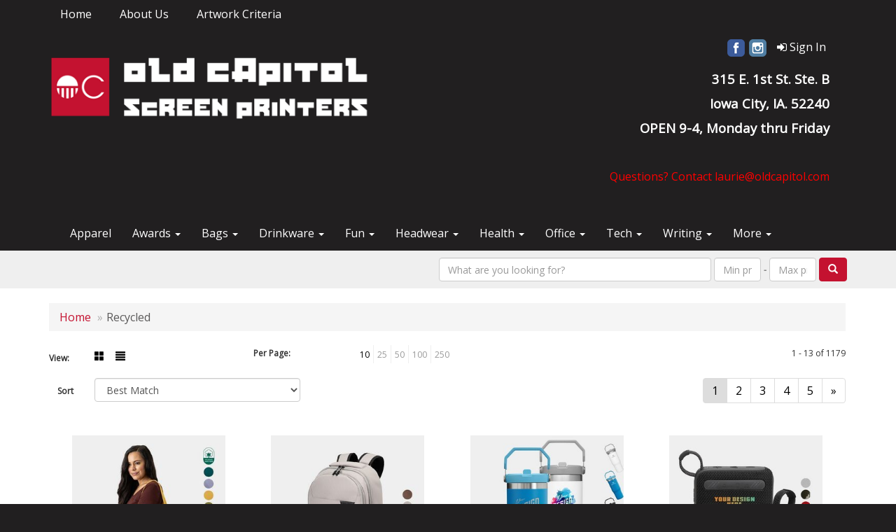

--- FILE ---
content_type: text/html
request_url: https://www.oldcapitol.com/eco-friendly-recycled.htm
body_size: 12180
content:
<!DOCTYPE html>
<html lang="en">
<head>

    <meta charset="utf-8">
    <meta http-equiv="X-UA-Compatible" content="IE=edge">
    <meta name="viewport" content="width=device-width, initial-scale=1">
    <!-- The above 3 meta tags *must* come first in the head; any other head content must come *after* these tags -->
	
	<title>Old Capitol Screen Printers | Iowa City, IA | Promotional Products &amp; Apparel - Recycled</title>
<meta name="description" content="Old Capitol Screen Printers. Iowa City, IA. Best selection of promotional items, apparel and corporate gifts. Let us earn your business with our 1st class service and low prices.">
<meta name="keywords" content="Old Capitol Screen Printers, promotional, promotion, merchandise, advertising, specialties, specialty, marketing, business, school, give aways,t-shirts, apparel, t's, athletic wear, merch, tchotchke, fleece, hats, caps, patches">
<link rel="canonical" href="https://www.oldcapitol.com/eco-friendly-recycled.htm" />
<meta name="robots" content="index,follow">
<link rel="SHORTCUT ICON" type="image/ico" href="https://www.oldcapitol.com/favicon.ico">
<link rel="icon" type="image/png" href="https://www.oldcapitol.com/favicon.ico">

    <!-- Bootstrap core CSS -->
    <link href="/distsite/styles/7/common/css/bootstrap.min.css" rel="stylesheet">
    <link href="/distsite/styles/7/common/css/flexslider.css" rel="stylesheet">
    <link href="/distsite/styles/7/common/css/font-awesome.min.css" rel="stylesheet">
    <!-- Lightbox for rich text editor image destinations -->
    <link rel="stylesheet" type="text/css" href="/distsite/styles/7/common/css/lightbox/lightbox.css" />
    <!-- HTML5 shim and Respond.js for IE8 support of HTML5 elements and media queries -->
    <!--[if lt IE 9]>
      <script src="https://oss.maxcdn.com/html5shiv/3.7.2/html5shiv.min.js"></script>
      <script src="https://oss.maxcdn.com/respond/1.4.2/respond.min.js"></script>
    <![endif]-->
    <!-- Custom styles for this theme -->
      <link href="/we/we.dll/StyleSheet?UN=42920&Type=WETheme&TS=46048.4127662037" rel="stylesheet">
    <style>
#header-btm{padding-top:0px;}
</style>
</head>

<body id="page-17885546">


<header id="header">
	  <nav id="nav1-container" class="hidden-xs">
    <div class="container">
    	<div class="row">
        	<div class="col-sm-12">
            	<ul id="nav1" class="sf-menu">
            		<li class=""><a href="/">Home</a></li>
<li class=""><a href="/about-us.htm">About Us</a></li>
<li class=""><a href="/Artwork_Criteria.htm">Artwork Criteria</a></li>

        		</ul>
            </div>
        </div>
	</div>
</nav>

      <div class="container inner">


        <div class="row">
          	<div class="col-sm-5">
          		<div id="logo">
					
					<a href="https://www.oldcapitol.com"><img class="img-responsive" src="/we/we.dll/Pic?UN=42920&F=C&T=751&Age=1387948131" alt="Old Capitol Screen Printers" /></a>
					
                </div>
            </div><!--/.col5-->
            <div class="col-sm-7" id="header-right">

			<!-- Nav 0 -->
           <div id="nav0-container">
                <ul id="nav0" class="list list-unstyled list-inline pull-right">
	<li class="label-item"></li>
	<li class=""><a href="/signin.htm"><span class="fa fa-sign-in" aria-hidden="true"></span> <span class="icon-only">Sign In</span></a></li>

	
</ul>

           </div>


			<!-- QuickSearch -->
			<div class="quicksearch visible-xs-block">
  <div class="row">
    <div class="col-sm-8 col-xs-12">
      <form name="QuickSearch" class="quick-form" role="search" method="get" action="https://www.oldcapitol.com/:quicksearch.htm" >
        <div class="form-inline">
          <div class="form-group">
			<label class="sr-only" for="quicksearchboxmob">Search</label>     
            <input type="text" class="form-control" name="quicksearchbox" id="quicksearchboxmob" placeholder="Quick Search">
          </div>
          <div class="form-group">
			  <label class="sr-only" for="LoP">Enter low price</label>  
            <input type="text" size="5" class="form-control" name="LoP" id="LoPmob" placeholder="Price">
          </div>
          <div class="form-group">
            <label class="control-label label-sm" style="font-weight:600; color:#7B7B7B; font-size:12px;">-</label>
          </div>
          <div class="form-group">
			  <label class="sr-only" for="HiP">Enter high price</label>  
            <input type="text" size="5" class="form-control" name="HiP" id="HiPmob" placeholder="Price">
          </div>
          <button class="btn btn-default" type="submit" onclick="return(document.getElementById('quicksearchboxmob').value.trim()>'' || document.getElementById('LoPmob').value.trim()>'' || document.getElementById('HiPmob').value.trim()>'');"><span class="glyphicon glyphicon-search"></span></button>
        </div>
      </form>
    </div>
    <div class="clear-xs-block"></div>
    <div class="col-sm-4 col-xs-12 hidden-xs"> <a href="https://www.oldcapitol.com/search">Advanced Search</a> </div>
  </div>
  <!-- /.row -->
</div>


				<!-- Social Media Bar -->
	            <div class="social pull-right hidden-xs">
					<ul class="socialmediabar">
	
	<li><a href="https://www.facebook.com/oldcapitolscreenprinters/?ref=aymt_homepage_panel" target="_blank" title="Visit us on Facebook"><img src="/DistSite/Styles/7/common/images/social/1/Facebook.png" alt="Facebook" border="0"></a></li>
	
	<!--
	<li><a href="" target="_blank" title="Visit us on Twitter"><img src="/DistSite/Styles/7/common/images/social/1/Twitter.png" alt="Twitter" border="0"></a></li>
	-->
	<!--
	<li><a href="" target="_blank" title="Visit us on LinkedIn"><img src="/DistSite/Styles/7/common/images/social/1/LinkedIn.png" alt="LinkedIn" border="0"></a></li>
	-->
	
	<li><a href="https://www.instagram.com/old_capitol_screenprinters/?hl=en" target="_blank" title="Visit us on Instagram"><img src="/DistSite/Styles/7/common/images/social/1/Instagram.png" alt="Instagram" border="0"></a></li>
	
	<!--
	<li><a href="" target="_blank" title="Visit us on Yelp"><img src="/DistSite/Styles/7/common/images/social/1/Yelp.png" alt="Yelp" border="0"></a></li>
	-->
	<!--
	<li><a href="" target="_blank" title="Visit us on YouTube"><img src="/DistSite/Styles/7/common/images/social/1/YouTube.png" alt="YouTube" border="0"></a></li>
	-->
	<!--
	<li><a href="" target="_blank" title="Visit us on Pinterest"><img src="/DistSite/Styles/7/common/images/social/1/Pinterest.png" alt="Pinterest" border="0"></a></li>
	-->
	<!--
	<li><a href="" target="_blank" title="Visit our blog"><img src="/DistSite/Styles/7/common/images/social/1/Blog.png" alt="Blog" border="0"></a></li>
	-->
	<!--
	<li><a href="" target="_blank" title="Visit us on Tumblr"><img src="/DistSite/Styles/7/common/images/social/1/Tumblr.png" alt="Tumblr" border="0"></a></li>
	-->
</ul>

	            </div><!-- social -->

	            <div class="clear"></div>

				<!-- Header Text -->
                <ul class="list list-unstyled list-inline header-contact">
                	<li class="visible-xs-block"><a href="tel:3193381196">319.338.1196</a></li>
                    <li class="visible-xs-block"><a href="mailto:laurie@oldcapitol.com">laurie@oldcapitol.com</a></li>
                </ul>
                <div id="header-text" class="hidden-xs">
                    <p><html><div>
<div>
<p><span style="font-size: 14pt; color: #ffffff;"><strong>315 E. 1st St. Ste. B</strong></span></p>
</div>
</div>
<div>
<div>
<p><span style="font-size: 14pt; color: #ffffff;"><strong>Iowa City, IA. 52240</strong></span></p>
</div>
</div>
<div>
<p><span style="font-size: 14pt; color: #ffffff;"><strong>OPEN 9-4, Monday thru Friday</strong></span></p>
<p>&nbsp;</p>
</div>
<div>
<div>
<p><span style="color: #ff0000;">Questions? Contact laurie@oldcapitol.com</span></p>
</div>
</div>
<div>
<p>&nbsp;</p>
</div></html></p>
                </div>

            </div><!--/.col4-->
        </div>
      </div><!-- container -->

       <nav class="navbar navbar-default optional-navbar" role="navigation">
       		<div class="container">
              <div class="navbar-header">
                <button type="button" class="navbar-toggle" data-toggle="collapse" data-target=".navbar-ex48-collapse">
                  <span class="sr-only">Toggle navigation</span>
                  <span class="icon-bar"></span>
                  <span class="icon-bar"></span>
                  <span class="icon-bar"></span>
                </button>
              </div>
              <div class="collapse navbar-collapse navbar-ex48-collapse">
                <ul class="nav navbar-nav">
	<li class="visible-xs"><a href="/">Home</a></li>
<li class="visible-xs"><a href="/about-us.htm">About Us</a></li>
<li class="visible-xs"><a href="/Artwork_Criteria.htm">Artwork Criteria</a></li>
<li class=""><a href="https://www.sportswearcollection.com/?site=XQIJYERCRG" target="_blank">Apparel</a></li>
<li class="dropdown "><a href="#" class="dropdown-toggle" data-toggle="dropdown">Awards <span class="caret"></span></a><ul class="dropdown-menu multi-level"><li class="dropdown dropdown-submenu"><a href="/awards-recognition-trophies.htm" class="dropdown-toggle" data-toggle="dropdown">TROPHIES</a>

<ul class="dropdown-menu"><li><a href="/awards-recognition-trophies-acrylic.htm">Acrylic Trophies</a>
</li><li><a href="/awards-recognition-trophies-crystal.htm">Crystal Trophies</a>
</li><li><a href="/awards-recognition-trophies-glass.htm">Glass Trophies</a>
</li><li><a href="/awards-recognition-trophies-marble.htm">Marble Trophies</a>
</li><li><a href="/awards-recognition-trophies-metal.htm">Metal Trophies</a>
</li><li><a href="/awards-recognition-trophies-wood.htm">Wood Trophies</a>
</li></ul></li><li class="dropdown dropdown-submenu"><a href="/awards-recognition-plaques.htm" class="dropdown-toggle" data-toggle="dropdown">PLAQUES</a>

<ul class="dropdown-menu"><li><a href="/awards-recognition-plaques-acrylic.htm">Acrylic Plaques</a>
</li><li><a href="/awards-recognition-plaques-crystal.htm">Crystal Plaques</a>
</li><li><a href="/awards-recognition-plaques-glass.htm">Glass Plaques</a>
</li><li><a href="/awards-recognition-plaques-marble.htm">Marble Plaques</a>
</li><li><a href="/awards-recognition-plaques-metal.htm">Metal Plaques</a>
</li><li><a href="/awards-recognition-plaques-wood.htm">Wood Plaques</a>
</li></ul></li><li class="dropdown dropdown-submenu"><a href="/awards-recognition-emblems-pins-medals.htm" class="dropdown-toggle" data-toggle="dropdown">EMBLEMS, PINS, & MEDALS</a>

<ul class="dropdown-menu"><li><a href="/awards-recognition-emblems.htm">Emblems</a>
</li><li><a href="/awards-recognition-medals.htm">Medals</a>
</li><li><a href="/awards-recognition-pins.htm">Pins</a>
</li><li><a href="/awards-recognition-ribbons.htm">Ribbons</a>
</li></ul></li><li class="dropdown dropdown-submenu"><a href="/awards-recognition-paper-weights.htm" class="dropdown-toggle" data-toggle="dropdown">PAPER WEIGHTS</a>

<ul class="dropdown-menu"><li><a href="/awards-recognition-paper-weights-acrylic.htm">Acrylic Paper Weights</a>
</li><li><a href="/awards-recognition-paper-weights-crystal.htm">Crystal Paper Weights</a>
</li><li><a href="/awards-recognition-paper-weights-glass.htm">Glass Paper Weights</a>
</li><li><a href="/awards-recognition-paper-weights-marble.htm">Marble Paper Weights</a>
</li><li><a href="/awards-recognition-paper-weights-metal.htm">Metal Paper Weights</a>
</li><li><a href="/awards-recognition-paper-weights-wood.htm">Wood Paper Weights</a>
</li></ul></li><li class="dropdown dropdown-submenu"><a href="/awards-recognition-vases.htm" class="dropdown-toggle" data-toggle="dropdown">VASES</a>

<ul class="dropdown-menu"><li><a href="/awards-recognition-vases-crystal.htm">Crystal Vases</a>
</li><li><a href="/awards-recognition-vases-glass.htm">Glass Vases</a>
</li><li><a href="/awards-recognition-vases-marble.htm">Marble Vases</a>
</li><li><a href="/awards-recognition-vases-metal.htm">Metal Vases</a>
</li></ul></li><li class="dropdown dropdown-submenu"><a href="/awards-recognition-golf.htm" class="dropdown-toggle" data-toggle="dropdown">GOLF</a>

<ul class="dropdown-menu"><li><a href="/awards-recognition-golf-acrylic.htm">Acrylic</a>
</li><li><a href="/awards-recognition-golf-crystal.htm">Crystal</a>
</li><li><a href="/awards-recognition-golf-glass.htm">Glass</a>
</li><li><a href="/awards-recognition-golf-marble.htm">Marble</a>
</li><li><a href="/awards-recognition-golf-metal.htm">Metal</a>
</li><li><a href="/awards-recognition-golf-wood.htm">Wood</a>
</li></ul></li></ul></li>
<li class="dropdown "><a href="#" class="dropdown-toggle" data-toggle="dropdown">Bags <span class="caret"></span></a><ul class="dropdown-menu multi-level"><li class="dropdown dropdown-submenu"><a href="/tote-bags.htm" class="dropdown-toggle" data-toggle="dropdown">TOTE BAGS</a>

<ul class="dropdown-menu"><li><a href="/tote-bags-shopping.htm">Shopping</a>
</li><li><a href="/tote-bags-trade-shows.htm">Trade Shows</a>
</li><li><a href="/tote-bags-cotton.htm">Cotton</a>
</li><li><a href="/tote-bags-fashion.htm">Fashion</a>
</li></ul></li><li class="dropdown dropdown-submenu"><a href="/backpacks.htm" class="dropdown-toggle" data-toggle="dropdown">BACKPACKS</a>

<ul class="dropdown-menu"><li><a href="/backpacks-zipper-closure.htm">Zipper Closure</a>
</li><li><a href="/backpacks-drawstring.htm">Drawstring</a>
</li><li><a href="/backpacks-sling.htm">Sling</a>
</li><li><a href="/backpacks-button-closure.htm">Button Closure</a>
</li></ul></li><li class="dropdown dropdown-submenu"><a href="/bags-office-school.htm" class="dropdown-toggle" data-toggle="dropdown">OFFICE & SCHOOL</a>

<ul class="dropdown-menu"><li><a href="/office-school-backpacks.htm">Backpacks</a>
</li><li><a href="/office-school-computer-bags.htm">Computer Bags</a>
</li><li><a href="/office-school-lunch-bags.htm">Lunch Bags</a>
</li><li><a href="/office-school-messengar-bags.htm">Messenger Bags</a>
</li><li><a href="/office-school-briefcases-attaches.htm">Briefcases & Attaches</a>
</li></ul></li><li class="dropdown dropdown-submenu"><a href="/bags-outdoor-fitness.htm" class="dropdown-toggle" data-toggle="dropdown">OUTDOOR & FITNESS</a>

<ul class="dropdown-menu"><li><a href="/outdoor-fitness-coolers.htm">Coolers</a>
</li><li><a href="/outdoor-fitness-gym-bags.htm">Gym Bags</a>
</li><li><a href="/outdoor-fitness-duffle-bags.htm">Duffle Bags</a>
</li><li><a href="/outdoor-fitness-picnic-baskets.htm">Picnic Baskets</a>
</li></ul></li><li class="dropdown dropdown-submenu"><a href="/bags-travel.htm" class="dropdown-toggle" data-toggle="dropdown">TRAVEL</a>

<ul class="dropdown-menu"><li><a href="/travel-carryon_bags.htm">Carryon Bags</a>
</li><li><a href="/travel-outdoor-fitness-tsa_approved.htm">TSA Approved</a>
</li><li><a href="/travel-outdoor-fitness-suitcases.htm">Suitcases</a>
</li><li><a href="/travel-outdoor-fitness-toiletries.htm">Toiletries</a>
</li><li><a href="/travel-garment_bags.htm">Garment Bags</a>
</li><li><a href="/travel-fanny_packs.htm">Fanny Packs</a>
</li></ul></li><li class="dropdown dropdown-submenu"><a href="/bags-shop-by-material.htm" class="dropdown-toggle" data-toggle="dropdown">SHOP BY MATERIAL</a>

<ul class="dropdown-menu"><li><a href="/paper-bags.htm">Paper Bags</a>
</li><li><a href="/plastic-bags.htm">Plastic Bags</a>
</li><li><a href="/bags-recycled-material.htm">Recycled Material</a>
</li></ul></li></ul></li>
<li class="dropdown "><a href="#" class="dropdown-toggle" data-toggle="dropdown">Drinkware <span class="caret"></span></a><ul class="dropdown-menu multi-level"><li class="dropdown dropdown-submenu"><a href="/drinkware-travel.htm" class="dropdown-toggle" data-toggle="dropdown">TRAVEL</a>

<ul class="dropdown-menu"><li><a href="/drinkware-travel-mugs.htm">Travel Mugs</a>
</li><li><a href="/drinkware-travel-tumblers.htm">Tumblers</a>
</li><li><a href="/drinkware-travel-thermos.htm">Thermos</a>
</li><li><a href="/drinkware-travel-beverage-insulators.htm">Beverage Insulators</a>
</li><li><a href="/drinkware-travel-bpa-free-bottles.htm">BPA Free Bottles</a>
</li><li><a href="/drinkware-travel-water_bottles.htm">Water Bottles</a>
</li></ul></li><li class="dropdown dropdown-submenu"><a href="/drinkware-home-office.htm" class="dropdown-toggle" data-toggle="dropdown">HOME & OFFICE</a>

<ul class="dropdown-menu"><li><a href="/drinkware-home-office-mugs.htm">Mugs</a>
</li><li><a href="/drinkware-home-office-tumblers.htm">Tumblers</a>
</li><li><a href="/drinkware-home-office-paper-cups.htm">Paper Cups</a>
</li><li><a href="/drinkware-home-office-plastic-cups.htm">Plastic Cups</a>
</li><li><a href="/drinkware-home-office-thermos.htm">Thermos</a>
</li><li><a href="/drinkware-home-office-tea-cups.htm">Tea Cups</a>
</li><li><a href="/drinkware-home-office-coasters.htm">Coasters</a>
</li><li><a href="/drinkware-home-office-carafes.htm">Carafes</a>
</li></ul></li><li class="dropdown dropdown-submenu"><a href="/drinkware-beer-wine.htm" class="dropdown-toggle" data-toggle="dropdown">BEER & WINE</a>

<ul class="dropdown-menu"><li><a href="/drinkware-beer-wine-wine-glasses.htm">Wine Glasses</a>
</li><li><a href="/drinkware-beer-wine-beer-steins.htm">Beer Steins</a>
</li><li><a href="/drinkware-beer-wine-shot-glasses.htm">Shot Glasses</a>
</li><li><a href="/drinkware-beer-wine-beverage-insulators.htm">Beverage Insulators</a>
</li><li><a href="/drinkware-beer-wine-openers.htm">Openers</a>
</li></ul></li><li class="dropdown dropdown-submenu"><a href="/drinkware-restaurant-bar.htm" class="dropdown-toggle" data-toggle="dropdown">RESTAURANT/BAR</a>

<ul class="dropdown-menu"><li><a href="/drinkware-restaurant-bar-plastic-cups.htm">Plastic Cups</a>
</li><li><a href="/drinkware-restaurant-bar-glasses.htm">Glasses</a>
</li><li><a href="/drinkware-restaurant-bar-wine-glasses.htm">Wine Glasses</a>
</li><li><a href="/drinkware-restaurant-bar-beer-steins.hmt.htm">Beer Steins</a>
</li><li><a href="/drinkware-restaurant-bar-shot-glasses.hmt.htm">Shot Glasses</a>
</li><li><a href="/drinkware-restaurant-bar-coasters.htm">Coasters</a>
</li><li><a href="/drinkware-restaurant-bar-carafes.htm">Carafes</a>
</li><li><a href="/drinkware-restaurant-bar-openers.htm">Openers</a>
</li></ul></li><li class="dropdown dropdown-submenu"><a href="/drinkware-sports-outdoors.htm" class="dropdown-toggle" data-toggle="dropdown">SPORTS & OUTDOORS</a>

<ul class="dropdown-menu"><li><a href="/drinkware-sports-outdoors-plastic-cups.htm">Plastic Cups</a>
</li><li><a href="/drinkware-sports-outdoors-styrofoam-cups.htm">Styrofoam Cups</a>
</li><li><a href="/drinkware-sports-outdoors-beverage-insulators.htm">Beverage Insulators</a>
</li><li><a href="/drinkware-sports-outdoors-bpa-free-bottles.htm">BPA Free Bottles</a>
</li><li><a href="/drinkware-sports-outdoors-thermos.htm">Thermos</a>
</li><li><a href="/drinkware-sports-outdoors-tumblers.htm">Tumblers</a>
</li><li><a href="/drinkware-sports-outdoors-water-bottles.htm">Water Bottles</a>
</li></ul></li><li class="dropdown dropdown-submenu"><a href="/drinkware-straws.htm" class="dropdown-toggle" data-toggle="dropdown">STRAWS</a>

<ul class="dropdown-menu"><li><a href="/drinkware-straws-plastic.htm">Plastic</a>
</li><li><a href="/drinkware-straws-paper.htm">Paper</a>
</li><li><a href="/drinkware-straws-reusable.htm">Reusable</a>
</li></ul></li></ul></li>
<li class="dropdown "><a href="#" class="dropdown-toggle" data-toggle="dropdown">Fun <span class="caret"></span></a><ul class="dropdown-menu multi-level"><li class="dropdown dropdown-submenu"><a href="/fun-outdoors-camping-outdoors.htm" class="dropdown-toggle" data-toggle="dropdown">CAMPING/OUTDOORS</a>

<ul class="dropdown-menu"><li><a href="/fun-outdoors-camping-outdoors-coolers.htm">Coolers</a>
</li><li><a href="/fun-outdoors-camping-outdoors-chairs.htm">Chairs</a>
</li><li><a href="/fun-outdoors-camping-outdoors-blankets.htm">Blankets</a>
</li><li><a href="/fun-outdoors-camping-outdoors-umbrellas.htm">Umbrellas</a>
</li><li><a href="/fun-outdoors-camping-outdoors-towels.htm">Towels</a>
</li><li><a href="/fun-outdoors-camping-outdoors-binoculars.htm">Binoculars</a>
</li><li><a href="/fun-outdoors-camping-outdoors-compasses.htm">Compasses</a>
</li><li><a href="/fun-outdoors-camping-outdoors-fishing-coolers.htm">Fishing Coolers</a>
</li></ul></li><li class="dropdown dropdown-submenu"><a href="/fun-outdoors-sports-team-spirit.htm" class="dropdown-toggle" data-toggle="dropdown">TEAM SPIRIT</a>

<ul class="dropdown-menu"><li><a href="/fun-outdoors-sports-team-spirit-stadium-cushions.htm">Stadium Cushions</a>
</li><li><a href="/fun-outdoors-sports-team-spirit-stadium-chairs.htm">Stadium Chairs</a>
</li><li><a href="/fun-outdoors-sports-team-spirit-fans.htm">Fans</a>
</li><li><a href="/fun-outdoors-sports-team-spirit-foam-hands.htm">Foam Hands</a>
</li><li><a href="/fun-outdoors-sports-team-spirit-megaphones.htm">Megaphones</a>
</li><li><a href="/fun-outdoors-sports-team-spirit-noise-makers.htm">Noise Makers</a>
</li><li><a href="/fun-outdoors-sports-team-spirit-pom-poms.htm">Pom Poms</a>
</li></ul></li><li class="dropdown dropdown-submenu"><a href="/fun-outdoors-balls.htm" class="dropdown-toggle" data-toggle="dropdown">BALLS</a>

<ul class="dropdown-menu"><li><a href="/fun-outdoors-balls-footballs.htm">Footballs</a>
</li><li><a href="/fun-outdoors-balls-basketballs.htm">Basketballs</a>
</li><li><a href="/fun-outdoors-balls-baseballs.htm">Baseballs</a>
</li><li><a href="/fun-outdoors-balls-soccer-balls.htm">Soccer Balls</a>
</li><li><a href="/fun-outdoors-balls-golf-balls.htm">Golf Balls</a>
</li><li><a href="/fun-outdoors-balls-hockey-pucks.htm">Hockey Pucks</a>
</li></ul></li><li class="dropdown dropdown-submenu"><a href="/fun-outdoors-toys-games.htm" class="dropdown-toggle" data-toggle="dropdown">TOYS & GAMES</a>

<ul class="dropdown-menu"><li><a href="/fun-outdoors-toys-games-flyers.htm">Flyers</a>
</li><li><a href="/fun-outdoors-toys-games-puzzles.htm">Puzzles</a>
</li><li><a href="/fun-outdoors-toys-games-stuffed-animals.htm">Stuffed Animals</a>
</li><li><a href="/fun-outdoors-toys-games-kites.htm">Kites</a>
</li><li><a href="/fun-outdoors-toys-games-tattoos.htm">Tattoos</a>
</li><li><a href="/fun-outdoors-toys-games-yo-yos.htm">Yo-Yos</a>
</li><li><a href="/fun-outdoors-toys-games-airplanes.htm">Airplanes</a>
</li><li><a href="/fun-outdoors-toys-games-board-games.htm">Games</a>
</li></ul></li><li class="dropdown dropdown-submenu"><a href="/fun-outdoors-golf-items.htm" class="dropdown-toggle" data-toggle="dropdown">GOLF ITEMS</a>

<ul class="dropdown-menu"><li><a href="/fun-outdoors-golf-items-golf-balls.htm">Golf Balls</a>
</li><li><a href="/fun-outdoors-golf-items-ball-markers.htm">Ball Markers</a>
</li><li><a href="/fun-outdoors-golf-items-clips.htm">Clips</a>
</li><li><a href="/fun-outdoors-golf-items-clubs.htm">Clubs & Putters</a>
</li><li><a href="/fun-outdoors-golf-items-event-flags-banners.htm">Event Flags & Banners</a>
</li><li><a href="/fun-outdoors-golf-items-golf-apparel.htm">Golf Apparel</a>
</li><li><a href="/fun-outdoors-golf-items-golf-bags.htm">Golf Bags</a>
</li><li><a href="/fun-outdoors-golf-items-shoe-bags.htm">Shoe Bags</a>
</li></ul></li></ul></li>
<li class="dropdown "><a href="#" class="dropdown-toggle" data-toggle="dropdown">Headwear <span class="caret"></span></a><ul class="dropdown-menu multi-level"><li class="dropdown dropdown-submenu"><a href="/headwear-caps.htm" class="dropdown-toggle" data-toggle="dropdown">CAPS</a>

<ul class="dropdown-menu"><li><a href="/headwear-caps-fitted-caps.htm">Fitted Caps</a>
</li><li><a href="/headwear-caps-adjustable-caps.htm">Adjustable Caps</a>
</li><li><a href="/headwear-caps-camouflage-caps.htm">Camouflage Caps</a>
</li><li><a href="/headwear-caps-cotton-canvas.htm">Cotton Twill / Canvas</a>
</li></ul></li><li class="dropdown dropdown-submenu"><a href="/headwear-caps-hats.htm" class="dropdown-toggle" data-toggle="dropdown">HATS</a>

<ul class="dropdown-menu"><li><a href="/headwear-hats-hard-hats.htm">Hard Hats</a>
</li><li><a href="/headwear-hats-sun-hats.htm">Sun Hats</a>
</li><li><a href="/headwear-hats-fedora-fedora.htm">Fedora</a>
</li><li><a href="/headwear-hats-golf.htm">Golf</a>
</li><li><a href="/headwear-hats-cowboy-hats.htm">Cowboy Hats</a>
</li></ul></li><li class="dropdown dropdown-submenu"><a href="/beanies.htm" class="dropdown-toggle" data-toggle="dropdown">BEANIES</a>

<ul class="dropdown-menu"><li><a href="/headwear-beanies-with-pom.htm">Beanies with Poms</a>
</li><li><a href="/headwear-beanies-with-cuff.htm">Beanies with Cuffs</a>
</li><li><a href="/headwear-beanies-with-light.htm">Beanies with Lights</a>
</li><li><a href="/headwear-beanies-camouflage.htm">Camouflage Beanies</a>
</li></ul></li><li class="dropdown dropdown-submenu"><a href="#" class="dropdown-toggle" data-toggle="dropdown">MORE</a>

<ul class="dropdown-menu"><li><a href="/headwear-more-visors.htm">Visors</a>
</li><li><a href="/headwear-more-safety.htm">Safety</a>
</li><li><a href="/headwear-more-bandannas.htm">Bandannas</a>
</li></ul></li></ul></li>
<li class="dropdown "><a href="#" class="dropdown-toggle" data-toggle="dropdown">Health <span class="caret"></span></a><ul class="dropdown-menu multi-level"><li class="dropdown dropdown-submenu"><a href="/healthcare-first-aid.htm" class="dropdown-toggle" data-toggle="dropdown">FIRST AID</a>

<ul class="dropdown-menu"><li><a href="/healthcare-first-aid-kits.htm">First Aid Kits</a>
</li><li><a href="/healthcare-first-aid-sunscreen.htm">Sunscreen</a>
</li><li><a href="/healthcare-first-aid-heat-cold-packs.htm">Heat/Cold Packs</a>
</li><li><a href="/healthcare-first-aid-pill-boxes.htm">Pill Boxes</a>
</li><li><a href="/healthcare-first-aid-pill-cutters.htm">Pill Cutters</a>
</li><li><a href="/healthcare-first-aid-thermometers.htm">Thermometers</a>
</li></ul></li><li class="dropdown dropdown-submenu"><a href="/healthcare-ppe.htm" class="dropdown-toggle" data-toggle="dropdown">PPE</a>

<ul class="dropdown-menu"><li><a href="/healthcare-ppe-masks.htm">Masks</a>
</li><li><a href="/healthcare-ppe-latex_gloves.htm">Latex Gloves</a>
</li><li><a href="/healthcare-ppe-latex-free_gloves.htm">Latex-Free Gloves</a>
</li><li><a href="/healthcare-ppe-hand_sanitizer.htm">Hand Sanitizer</a>
</li><li><a href="/healthcare-ppe-face_shields.htm">Face Shields</a>
</li><li><a href="/healthcare-ppe-gators.htm">Gators</a>
</li><li><a href="/healthcare-ppe-floor_decals.htm">Floor Decals</a>
</li><li><a href="/healthcare-ppe-no_touch_tools.htm">No Touch Tools</a>
</li></ul></li><li class="dropdown dropdown-submenu"><a href="/healthcare-selfcare.htm" class="dropdown-toggle" data-toggle="dropdown">SELFCARE</a>

<ul class="dropdown-menu"><li><a href="/healthcare-selfcare-lip-balm.htm">Lip Balm</a>
</li><li><a href="/healthcare-selfcare-sunglasses.htm">Sunglasses</a>
</li><li><a href="/healthcare-selfcare-fitness.htm">Fitness</a>
</li><li><a href="/healthcare-selfcare-pedometers.htm">Pedometers</a>
</li><li><a href="/healthcare-selfcare-candles.htm">Candles</a>
</li><li><a href="/healthcare-selfcare-spa-kits.htm">Spa Kits</a>
</li><li><a href="/healthcare-selfcare-awareness.htm">Awareness</a>
</li></ul></li></ul></li>
<li class="dropdown "><a href="#" class="dropdown-toggle" data-toggle="dropdown">Office <span class="caret"></span></a><ul class="dropdown-menu multi-level"><li class="dropdown dropdown-submenu"><a href="/office-desk-items.htm" class="dropdown-toggle" data-toggle="dropdown">DESK ITEMS</a>

<ul class="dropdown-menu"><li><a href="/office-desk-items-note-pads.htm">Note Pads</a>
</li><li><a href="/office-desk-items-sticky-notes.htm">Sticky Notes</a>
</li><li><a href="/office-desk-items-business-card-holders.htm">Business Card Holders</a>
</li><li><a href="/office-desk-items-journals.htm">Journals</a>
</li><li><a href="/office-desk-items-caddies-holders.htm">Caddies/Holders</a>
</li><li><a href="/office-desk-items-scissors.htm">Scissors</a>
</li><li><a href="/office-desk-items-staples.htm">Staplers / Staple Removers</a>
</li><li><a href="/office-desk-items-calculators.htm">Calculators</a>
</li></ul></li><li class="dropdown dropdown-submenu"><a href="/office-organizational-tools.htm" class="dropdown-toggle" data-toggle="dropdown">ORGANIZATIONAL TOOLS</a>

<ul class="dropdown-menu"><li><a href="/office-organizational-tools-binders.htm">Binders</a>
</li><li><a href="/office-organizational-tools-folders.htm">Folders</a>
</li><li><a href="/office-organizational-tools-labels.htm">Labels</a>
</li><li><a href="/office-organizational-tools-memo-boards.htm">Memo Boards</a>
</li><li><a href="/office-organizational-tools-magnets.htm">Magnets</a>
</li><li><a href="/office-organizational-tools-calendars.htm">Calendars</a>
</li><li><a href="/office-organizational-tools-clipboards.htm">Clipboards</a>
</li></ul></li><li class="dropdown dropdown-submenu"><a href="/office-tradeshows-events.htm" class="dropdown-toggle" data-toggle="dropdown">TRADESHOWS & EVENTS</a>

<ul class="dropdown-menu"><li><a href="/office-tradeshows-events-badge-holders.htm">Badge Holders</a>
</li><li><a href="/office-tradeshows-events-lanyards.htm">Lanyards</a>
</li><li><a href="/office-tradeshows-events-name-badges.htm">Name Badges</a>
</li><li><a href="/office-tradeshows-events-reels.htm">Reels</a>
</li><li><a href="/office-tradeshows-events-displays.htm">Displays</a>
</li><li><a href="/office-tradeshows-events-table-coverings.htm">Table Coverings</a>
</li><li><a href="/office-tradeshows-events-awards.htm">Awards</a>
</li><li><a href="/office-tradeshows-events-buttons.htm">Buttons</a>
</li></ul></li><li class="dropdown dropdown-submenu"><a href="/office-writing.htm" class="dropdown-toggle" data-toggle="dropdown">WRITING</a>

<ul class="dropdown-menu"><li><a href="/office-writing-pens.htm">Pens</a>
</li><li><a href="/office-writing-pencils.htm">Pencils</a>
</li><li><a href="/office-writing-erasers.htm">Erasers</a>
</li><li><a href="/office-writing-highlighters.htm">Highlighters</a>
</li><li><a href="/office-writing-markers.htm">Markers</a>
</li></ul></li><li class="dropdown dropdown-submenu"><a href="/office-stress-balls.htm" class="dropdown-toggle" data-toggle="dropdown">STRESS BALLS</a>

<ul class="dropdown-menu"><li><a href="/office-stress-balls-shapes.htm">Shapes</a>
</li><li><a href="/office-stress-balls-sports.htm">Sports</a>
</li><li><a href="/office-stress-balls-seasonal.htm">Seasonal</a>
</li><li><a href="/office-stress-balls-cars-trucks.htm">Cars & Trucks</a>
</li><li><a href="/office-stress-balls-people.htm">People</a>
</li><li><a href="/office-stress-balls-custom.htm">Custom</a>
</li></ul></li></ul></li>
<li class="dropdown "><a href="#" class="dropdown-toggle" data-toggle="dropdown">Tech <span class="caret"></span></a><ul class="dropdown-menu multi-level"><li class="dropdown dropdown-submenu"><a href="/technology-equipment.htm" class="dropdown-toggle" data-toggle="dropdown">EQUIPMENT</a>

<ul class="dropdown-menu"><li><a href="/technology-equipment-flash-drives.htm">Flash Drives</a>
</li><li><a href="/technology-equipment-cables.htm">Cables</a>
</li><li><a href="/technology-equipment-cords.htm">Cords</a>
</li><li><a href="/technology-equipment-usb-hubs.htm">USB Hubs</a>
</li><li><a href="/technology-equipment-adapters.htm">Adapters</a>
</li><li><a href="/technology-screen-cleaner.htm">Screen Cleaner</a>
</li><li><a href="/technology-webcam-covers.htm">Webcam Covers</a>
</li></ul></li><li class="dropdown dropdown-submenu"><a href="/technology-chargers.htm" class="dropdown-toggle" data-toggle="dropdown">CHARGERS</a>

<ul class="dropdown-menu"><li><a href="/technology-chargers-power-banks.htm">Power Banks</a>
</li><li><a href="/technology-car-chargers.htm">Car Chargers</a>
</li><li><a href="/technology-wall-chargers.htm">Wall Chargers</a>
</li><li><a href="/technology-wireless-chargers.htm">Wireless Chargers</a>
</li></ul></li><li class="dropdown dropdown-submenu"><a href="/technology-desktop.htm" class="dropdown-toggle" data-toggle="dropdown">DESKTOP</a>

<ul class="dropdown-menu"><li><a href="/technology-desktop-mouse.htm">Mouse</a>
</li><li><a href="/technology-desktop-speakers.htm">Speakers</a>
</li><li><a href="/technology-desktop-phone-stands.htm">Phone Stands</a>
</li><li><a href="/technology-desktop-mouse-pads.htm">Mouse Pads</a>
</li><li><a href="/technology-desktop-wrist-rests.htm">Wrist Rests</a>
</li></ul></li><li class="dropdown dropdown-submenu"><a href="/technology-accessories.htm" class="dropdown-toggle" data-toggle="dropdown">ACCESSORIES</a>

<ul class="dropdown-menu"><li><a href="/technology-cell-phone-accessories.htm">Cell Phone Accessories</a>
</li><li><a href="/technology-accessories-phone-cases.htm">Phone Cases</a>
</li><li><a href="/technology-accessories-tablet-cases.htm">Tablet Cases</a>
</li><li><a href="/technology-accessories-laptop-sleeves.htm">Laptop Sleeves</a>
</li><li><a href="/technology-accessories-computer-bags.htm">Computer Bags</a>
</li><li><a href="/technology-accessories-headphones.htm">Headphones</a>
</li><li><a href="/technology-accessories-blue-light-blocking-glasses.htm">Blue Light Blocking Glasses</a>
</li></ul></li></ul></li>
<li class="dropdown "><a href="#" class="dropdown-toggle" data-toggle="dropdown">Writing <span class="caret"></span></a><ul class="dropdown-menu multi-level"><li class="dropdown dropdown-submenu"><a href="/writing-pens.htm" class="dropdown-toggle" data-toggle="dropdown">PENS</a>

<ul class="dropdown-menu"><li><a href="/writing-pens-ballpoint-pens.htm">Ballpoint Pens</a>
</li><li><a href="/writing-pens-click-pens.htm">Click Pens</a>
</li><li><a href="/writing-pens-stick-pens.htm">Stick Pens</a>
</li><li><a href="/writing-pens-twist-pens.htm">Twist Pens</a>
</li><li><a href="/writing-pens-ball-roller-pens.htm">Roller Ball Pens</a>
</li><li><a href="/writing-pens-gel-pens.htm">Gel Pens</a>
</li><li><a href="/writing-pens-tech-hi-pens.htm">Hi-Tech Pens</a>
</li></ul></li><li class="dropdown dropdown-submenu"><a href="/writing-pencils.htm" class="dropdown-toggle" data-toggle="dropdown">PENCILS</a>

<ul class="dropdown-menu"><li><a href="/writing-pencils-number-2-pencils.htm">#2 Pencils</a>
</li><li><a href="/writing-pencils-mechanical-pencils.htm">Mechanical Pencils</a>
</li><li><a href="/writing-pencils-colored-pencils.htm">Colored Pencils</a>
</li></ul></li><li class="dropdown dropdown-submenu"><a href="#" class="dropdown-toggle" data-toggle="dropdown">MORE</a>

<ul class="dropdown-menu"><li><a href="/writing-more-journals.htm">Journals</a>
</li><li><a href="/writing-more-note-pads.htm">Note Pads</a>
</li><li><a href="/writing-more-highlighters.htm">Highlighters</a>
</li><li><a href="/writing-more-erasers.htm">Erasers</a>
</li><li><a href="/writing-more-markers.htm">Markers</a>
</li><li><a href="/writing-more-chalk.htm">Chalk</a>
</li><li><a href="/writing-more-crayons.htm">Crayons</a>
</li><li><a href="/writing-more-gift-sets.htm">Gift Sets</a>
</li><li><a href="/writing-more-sharpeners.htm">Sharpeners</a>
</li></ul></li></ul></li>
<li class="dropdown "><a href="#" class="dropdown-toggle" data-toggle="dropdown">More <span class="caret"></span></a><ul class="dropdown-menu multi-level"><li class="dropdown dropdown-submenu"><a href="/eco-friendly.htm" class="dropdown-toggle" data-toggle="dropdown">ECO FRIENDLY</a>

<ul class="dropdown-menu"><li><a href="/eco-friendly-biodegradable.htm">Biodegradable</a>
</li><li><a href="/eco-friendly-efficient.htm">Efficient</a>
</li><li><a href="/eco-friendly-organic.htm">Organic</a>
</li><li><a href="/eco-friendly-recycled.htm">Recycled</a>
</li><li><a href="/eco-friendly-sustainable.htm">Sustainable</a>
</li></ul></li><li class="dropdown dropdown-submenu"><a href="/workwear.htm" class="dropdown-toggle" data-toggle="dropdown">WORKWEAR</a>

<ul class="dropdown-menu"><li><a href="/workwear-scrubs.htm">Scrubs</a>
</li><li><a href="/workwear-safety-hats.htm">Safety Hats</a>
</li><li><a href="/workwear-safety-jackets.htm">Safety Jackets</a>
</li><li><a href="/workwear-safety-vests.htm">Safety Vests</a>
</li><li><a href="/workwear-coveralls.htm">Coveralls</a>
</li><li><a href="/workwear-work-gloves.htm">Work Gloves</a>
</li><li><a href="/workwear-nonslip-shoes.htm">Nonslip Shoes</a>
</li></ul></li><li class="dropdown dropdown-submenu"><a href="/executive-gifts.htm" class="dropdown-toggle" data-toggle="dropdown">EXECUTIVE GIFTS</a>

<ul class="dropdown-menu"><li><a href="/executive-gifts-appliances-electronics.htm">Appliances & Electronics</a>
</li><li><a href="/executive-gifts-cameras.htm">Cameras</a>
</li><li><a href="/executive-gifts-fitness.htm">Fitness</a>
</li><li><a href="/executive-gifts-gift-sets.htm">Gift Sets</a>
</li></ul></li><li class="dropdown dropdown-submenu"><a href="#" class="dropdown-toggle" data-toggle="dropdown">NEED MORE</a>

<ul class="dropdown-menu"><li><a href="/need-more-advanced-search.htm">Advanced Search</a>
</li><li><a href="/need-more-contact-us.htm">Contact Us</a>
</li></ul></li></ul></li>

</ul>

              </div>
       		</div>
       </nav>

</header>


	<!-- Quick Search (desktop) -->
		<div class="quicksearch hidden-xs">
  <div class="container">
    <div class="row">
      <div class="col-xs-12">
        <form name="QuickSearch" class="quick-form form-inline text-right" role="search" method="get" action="https://www.oldcapitol.com/:quicksearch.htm">
          <div class="form-group">
            <label class="sr-only" for="quicksearchbox">Search</label>    
            <input type="text" size="50"  class="form-control" name="quicksearchbox" id="quicksearchbox" placeholder="What are you looking for?">
          </div>
          <div class="form-group" >
            <label class="sr-only" for="LoP">Enter low price</label>  
            <input type="text" size="4" class="form-control" name="LoP" id="LoP" placeholder="Min price">
          </div>
          <div class="form-group" >
            <label class="control-label label-sm" style="font-weight:600; color:#7B7B7B; font-size:12px;">-</label>
          </div>
          <div class="form-group" >
            <label class="sr-only" for="HiP">Enter high price</label>  
            <input type="text" size="4" class="form-control" name="HiP" id="HiP" placeholder="Max price">
          </div>
          <div class="form-group">
            <button class="btn btn-default" type="submit" onclick="return(document.getElementById('quicksearchbox').value.trim()>'' || document.getElementById('LoP').value.trim()>'' || document.getElementById('HiP').value.trim()>'');"><span class="glyphicon glyphicon-search"></span></button>
          </div>
        </form>
      </div>
    </div>
    <!-- /.row -->
  </div>
  <!-- /.container -->
</div>
<!-- quicksearch -->


	<div class="page">
	
	<div class="container">

      <div id="main-content" class="row">


		<!-- Side bar -->
        <aside id="sidebar" class="col-sm-3 hidden-xs">
		
        </aside> <!-- /sidebar -->

		<!-- Main content -->
        <div class="col-sm-12">



		<iframe id="WE_Frame" name="WE_Frame" title="subpage" width="100%" src="https://www.oldcapitol.com/ws/ws.dll/StartSrch?UID=42920&WENavID=17885546" scrolling="no" frameborder="0"></iframe>

       </div> <!-- /.col-9 -->

      </div> <!-- /.row -->

    </div> <!-- /container -->

</div><!-- page -->
	<!-- Footer -->

 <div id="footer-container">
      <footer id="footer">
        <div class="container">

          <div class="row">

          <!-- Page Ordering Change -->

           <div class="col-sm-4 col-sm-push-8" id="block-right">

		   	<!-- Social Media Bar -->
            <div class="social">
				<ul class="socialmediabar">
	
	<li><a href="https://www.facebook.com/oldcapitolscreenprinters/?ref=aymt_homepage_panel" target="_blank" title="Visit us on Facebook"><img src="/DistSite/Styles/7/common/images/social/1/Facebook.png" alt="Facebook" border="0"></a></li>
	
	<!--
	<li><a href="" target="_blank" title="Visit us on Twitter"><img src="/DistSite/Styles/7/common/images/social/1/Twitter.png" alt="Twitter" border="0"></a></li>
	-->
	<!--
	<li><a href="" target="_blank" title="Visit us on LinkedIn"><img src="/DistSite/Styles/7/common/images/social/1/LinkedIn.png" alt="LinkedIn" border="0"></a></li>
	-->
	
	<li><a href="https://www.instagram.com/old_capitol_screenprinters/?hl=en" target="_blank" title="Visit us on Instagram"><img src="/DistSite/Styles/7/common/images/social/1/Instagram.png" alt="Instagram" border="0"></a></li>
	
	<!--
	<li><a href="" target="_blank" title="Visit us on Yelp"><img src="/DistSite/Styles/7/common/images/social/1/Yelp.png" alt="Yelp" border="0"></a></li>
	-->
	<!--
	<li><a href="" target="_blank" title="Visit us on YouTube"><img src="/DistSite/Styles/7/common/images/social/1/YouTube.png" alt="YouTube" border="0"></a></li>
	-->
	<!--
	<li><a href="" target="_blank" title="Visit us on Pinterest"><img src="/DistSite/Styles/7/common/images/social/1/Pinterest.png" alt="Pinterest" border="0"></a></li>
	-->
	<!--
	<li><a href="" target="_blank" title="Visit our blog"><img src="/DistSite/Styles/7/common/images/social/1/Blog.png" alt="Blog" border="0"></a></li>
	-->
	<!--
	<li><a href="" target="_blank" title="Visit us on Tumblr"><img src="/DistSite/Styles/7/common/images/social/1/Tumblr.png" alt="Tumblr" border="0"></a></li>
	-->
</ul>

            </div>

            <div class="clear"></div>

			<!-- Map -->
      
      <div>
			<a href="https://maps.google.com/?q=315%20E.%201st%20St.%20Ste.%20B,Iowa%20City,IA.%2052240" target="_blank">
			<img id="footer-map" style="width:220px;height:120px;" src="/we/we.dll/Pic?UN=42920&F=MapMain&MaxW=220&MaxH=120&Address=315%20E.%201st%20St.%20Ste.%20B,Iowa%20City,IA.%2052240&Age=1547328071" class="img-responsive" alt="map" title="Click for a larger map" />
			</a>
			</div>
      
			<div class="clear"></div>

			<!-- Contact info -->
			
		    <h4><span class="notranslate">Old Capitol Screen Printers</span></h4>
		    <p><span class="notranslate">315 E. 1st St. Ste. B<br>Iowa City, IA. 52240<br>&nbsp;<br><a href="tel:3193381196">319.338.1196</a><br><a href="mailto:laurie@oldcapitol.com">laurie@oldcapitol.com</a></span></p>
			

           </div> <!-- /col 4 -->

            <div class="col-sm-8 col-sm-pull-4">
              <h3>Custom Printed Apparel/Ad Specialties</h3>

			  <!-- Footer Nav -->
			  <div class="row">
                <div class="col-sm-3">
                  <ul class="nav4">

<li class=""><a href="/">Home</a></li>
<li class=""><a href="/aboutf.htm">About Us</a></li>
<li class=""><a href="/contactf.htm">Contact Us</a></li>
<li class=""><a href="/searchf.htm">Search</a></li>
                  </ul>
                </div>


</div>

               <!-- Additional Links -->
            <div id="additional-links">
    			<a href="https://www.oldcapitol.com/:contact.htm">Questions or Comments?</a><br/>
    			
            </div>

			<!-- Credit card logos -->
			

            </div>
            <!--/col 8 -->

          </div>
          <!--/row-->

		  <!-- Site Footer -->
		            <div class="row">
			  <div class="col-sm-12">
          	<div id="additional-footer">
    <!--
            <img id="poweredby" class="img-responsive pull-left" src="/distsite/styles/7/common/images/sgpower.png" alt="Powered by SAGE"/>
	-->
             <p class="copyright">
	  <!--Site design &copy; 2026 SAGE - Quick Technologies Inc.&nbsp; -->
	  <div>
<div>
<div>
<div>
<div>
<p class="copyright" style="text-align: center;"><span style="font-size: 10pt;">Information, data and designs from this website may not be copied, archived, mined, stored, captured, harvested or used in any way except in connection with use of the site in the ordinary course for its intended purpose.</span></p>
</div>
</div>
</div>
</div>
</div>
			 </p>
           	</div><!-- /#additional footer -->
		  </div>
          </div>




        </div>
        <!--/container -->

      </footer>
</div>
<!-- footer-container -->




	<!-- Bootstrap core JavaScript
    ================================================== -->
    <!-- Placed at the end of the document so the pages load faster -->
    <script src="/distsite/styles/7/common/js/jquery.min.js"></script>
    <script src="/distsite/styles/7/common/js/bootstrap.min.js"></script>
    <script src="/distsite/styles/7/common/js/hoverIntent.min.js"></script>
    <script src="/distsite/styles/7/common/js/superfish.min.js"></script>
    <script src="/distsite/styles/7/common/js/jquery.validate.min.js"></script>
    <script src="/distsite/styles/7/common/js/ie10-viewport-bug-workaround.js"></script>
    <script src="/distsite/styles/7/common/js/jquery.flexslider-min.js"></script>
    <script src="/distsite/styles/7/common/js/lightbox.js" type="text/javascript"></script>
    <script src="/js/iframeResizer.min.js" type="text/javascript"></script>
    <script src="/js/IFrameUtils.js?20150930" type="text/javascript"></script> <!-- Eventually can remove this one line when not using older resizer method anymore -->

	<script>
	jQuery(document).ready(function(){
		jQuery('ul.sf-menu').superfish({
			animation: {opacity:'show'},	// slide-down effect without fade-in
			delay: 100,			// 1.2 second delay on mouseout
			speed: 'fast'
		});
	});
	</script>

<!-- iFrame Resize -->
<script>iFrameResize({checkOrigin:false,inPageLinks:true},'#WE_Frame');</script>

<!-- For VDS (temp until PS is flat - then move this to product detail page -->
<!-- highslide : VDS and pop-ups -->
	<script type="text/javascript" src="/highslide/highslide-full.packed.js"></script>
	<script type="text/javascript" src="/highslide/highslide.config.js" charset="utf-8"></script>
	<link rel="stylesheet" type="text/css" href="/highslide/highslide.css" />
	<script type="text/javascript">
	hs.lang = {
	   loadingText: '',
	   restoreTitle : 'Click to close.  Click and drag to move.'
	};
	hs.expandCursor = null; // hide zoom cursor
	hs.preserveContent = false;
	</script>
<!-- End highslide -->
<a style="display:none;" id="VDSAnchor" href="#" alt="VDS" onclick="return hs.htmlExpand(this, { objectType: 'iframe', objectLoadTime:'after', align: 'center', height:775, width:1050, allowWidthReduction:true, minWidth:300, minHeight:400 } );">Virtual Sample</a>
<!-- End For VDS -->





</body>
</html>


--- FILE ---
content_type: text/html
request_url: https://www.oldcapitol.com/ws/ws.dll/StartSrch?UID=42920&WENavID=17885546
body_size: 6405
content:
<!DOCTYPE html>  <!-- WebExpress Embedded iFrame Page : Product Search Results List -->
<html lang="en">
  <head>
    <meta charset="utf-8">
    <meta http-equiv="X-UA-Compatible" content="IE=edge">
    <meta name="viewport" content="width=device-width, initial-scale=1">
    <!-- The above 3 meta tags *must* come first in the head; any other head content must come *after* these tags -->
    
    <!-- Bootstrap core CSS -->
    <link href="/distsite/styles/7/common/css/bootstrap.min.css" rel="stylesheet">
	<!-- Flexslider -->
    <link href="/distsite/styles/7/common/css/flexslider.css" rel="stylesheet">
	<!-- Custom styles for this theme -->
    <link href="/we/we.dll/StyleSheet?UN=42920&Type=WETheme-PS&TS=46048.4127662037" rel="stylesheet">
	<link href="/distsite/styles/7/common/css/font-awesome.min.css" rel="stylesheet">
  <style>
#header-btm{padding-top:0px;}
</style>
    <!-- HTML5 shim and Respond.js for IE8 support of HTML5 elements and media queries -->
    <!--[if lt IE 9]>
      <script src="https://oss.maxcdn.com/html5shiv/3.7.2/html5shiv.min.js"></script>
      <script src="https://oss.maxcdn.com/respond/1.4.2/respond.min.js"></script>
    <![endif]-->

		<style>
		.show-more {
  display: none;
  cursor: pointer;
}</style>
</head>

<body style="background:#fff;">

	<div class="col-lg-12 col-md-12 col-sm-12 container page" style="padding:0px;margin:0px;">
      <div id="main-content" class="row" style="margin:0px 2px 0px 0px;">

<!-- main content -->



        <div class="category-header">

        	<!-- Category Banner -->
<!--        	<img class="img-responsive" src="http://placehold.it/1150x175/1893d1/ffffff">
-->

            <!-- Breadcrumbs -->
            <ol class="breadcrumb"  >
              <li><a href="https://www.oldcapitol.com" target="_top">Home</a></li>
              <li class="active">Recycled</li>
            </ol>

            <!-- Category Text -->
<!--
        	<h1>Custom Tote Bags</h1>
            <p>Lorem ipsum dolor sit amet, consectetur adipiscing elit, sed do eiusmod tempor incididunt ut labore et dolore magna aliqua. Ut enim ad minim veniam, quis nostrud exercitation ullamco laboris nisi ut aliquip ex ea commodo consequat.</p>
        </div>
-->
        	<!-- Hide Section Mobile -->
        	<div class="row pr-list-filters hidden-xs">

               <div id="list-controls" class="col-sm-3">

                  <form class="form-horizontal">
                    <div class="form-group">
                      <label class="col-sm-2 col-xs-3 control-label">View:</label>
                      <div class="col-sm-10 col-xs-9">
			
                          <a href="/ws/ws.dll/StartSrch?UID=42920&WENavID=17885546&View=T&ST=260131191538148150316472996" class="btn btn-control grid"><span class="glyphicon glyphicon-th-large"></span></a>
                          <a href="/ws/ws.dll/StartSrch?UID=42920&WENavID=17885546&View=L&ST=260131191538148150316472996" class="btn btn-control"><span class="glyphicon glyphicon-align-justify"></span></a>
			
                      </div>
                    </div><!--/formgroup-->
                  </form>

               </div>

               <div class="col-sm-4 remove-pad">
                	<div class="form-group" >
                      <label class="col-sm-5 control-label">Per Page:</label>
                      <div class="col-sm-7 remove-pad">
                        <ul class="per-page notranslate">
							<li class="active"><a href="/ws/ws.dll/StartSrch?UID=42920&WENavID=17885546&ST=260131191538148150316472996&PPP=10" title="Show 10 per page" onMouseOver="window.status='Show 10 per page';return true;" onMouseOut="window.status='';return true;">10</a></li><li><a href="/ws/ws.dll/StartSrch?UID=42920&WENavID=17885546&ST=260131191538148150316472996&PPP=25" title="Show 25 per page" onMouseOver="window.status='Show 25 per page';return true;" onMouseOut="window.status='';return true;">25</a></li><li><a href="/ws/ws.dll/StartSrch?UID=42920&WENavID=17885546&ST=260131191538148150316472996&PPP=50" title="Show 50 per page" onMouseOver="window.status='Show 50 per page';return true;" onMouseOut="window.status='';return true;">50</a></li><li><a href="/ws/ws.dll/StartSrch?UID=42920&WENavID=17885546&ST=260131191538148150316472996&PPP=100" title="Show 100 per page" onMouseOver="window.status='Show 100 per page';return true;" onMouseOut="window.status='';return true;">100</a></li><li><a href="/ws/ws.dll/StartSrch?UID=42920&WENavID=17885546&ST=260131191538148150316472996&PPP=250" title="Show 250 per page" onMouseOver="window.status='Show 250 per page';return true;" onMouseOut="window.status='';return true;">250</a></li>
                        </ul>
                      </div>
               		</div><!--/formgroup-->
               </div> <!-- /.col-sm-4 -->
               <div class="col-sm-5">
					<p class="pr-showing">1 - 13 of  1179</p>
               </div>

            </div><!-- /.row-->
        <!-- /End Hidden Mobile -->

            <div class="row pr-list-filters">

              <div class="col-sm-4 hidden-xs">
<script>
function GoToNewURL(entered)
{
	to=entered.options[entered.selectedIndex].value;
	if (to>"") {
		location=to;
		entered.selectedIndex=0;
	}
}
</script>
                <form class="form-horizontal">
                  <div class="form-group">
                      <label class="col-xs-2 col-sm-2 control-label sort">Sort</label>
                      <div class="col-xs-10 col-sm-10">
                         <select class="form-control sort" onchange="GoToNewURL(this);">
							<option value="/ws/ws.dll/StartSrch?UID=42920&WENavID=17885546&Sort=0" selected>Best Match</option><option value="/ws/ws.dll/StartSrch?UID=42920&WENavID=17885546&Sort=3">Most Popular</option><option value="/ws/ws.dll/StartSrch?UID=42920&WENavID=17885546&Sort=1">Price (Low to High)</option><option value="/ws/ws.dll/StartSrch?UID=42920&WENavID=17885546&Sort=2">Price (High to Low)</option>
                        </select>
                      </div>
                    </div><!--/formgroup-->
                  </form>
                </div><!--/col4-->

                <div class="col-sm-8 col-xs-12">
                      <div class="text-center">
                        <ul class="pagination">
						  <!--
                          <li>
                            <a href="#" aria-label="Previous">
                              <span aria-hidden="true">&laquo;</span>
                            </a>
                          </li>
						  -->
							<li class="active"><a href="/ws/ws.dll/StartSrch?UID=42920&WENavID=17885546&ST=260131191538148150316472996&Start=0" title="Page 1" onMouseOver="window.status='Page 1';return true;" onMouseOut="window.status='';return true;"><span class="notranslate">1<span></a></li><li><a href="/ws/ws.dll/StartSrch?UID=42920&WENavID=17885546&ST=260131191538148150316472996&Start=12" title="Page 2" onMouseOver="window.status='Page 2';return true;" onMouseOut="window.status='';return true;"><span class="notranslate">2<span></a></li><li><a href="/ws/ws.dll/StartSrch?UID=42920&WENavID=17885546&ST=260131191538148150316472996&Start=24" title="Page 3" onMouseOver="window.status='Page 3';return true;" onMouseOut="window.status='';return true;"><span class="notranslate">3<span></a></li><li><a href="/ws/ws.dll/StartSrch?UID=42920&WENavID=17885546&ST=260131191538148150316472996&Start=36" title="Page 4" onMouseOver="window.status='Page 4';return true;" onMouseOut="window.status='';return true;"><span class="notranslate">4<span></a></li><li><a href="/ws/ws.dll/StartSrch?UID=42920&WENavID=17885546&ST=260131191538148150316472996&Start=48" title="Page 5" onMouseOver="window.status='Page 5';return true;" onMouseOut="window.status='';return true;"><span class="notranslate">5<span></a></li>
						  
                          <li>
                            <a href="/ws/ws.dll/StartSrch?UID=42920&WENavID=17885546&Start=12&ST=260131191538148150316472996" aria-label="Next">
                              <span aria-hidden="true">&raquo;</span>
                            </a>
                          </li>
						  
                        </ul>
                      </div>

					<div class="clear"></div>

                </div> <!--/col-12-->

            </div><!--/row-->

        	<div class="clear"></div>

            <div class="row visible-xs-block">
                	<div class="col-xs-12">

                      <p class="pr-showing">1 - 13 of  1179</p>

                      <div class="btn-group pull-right" role="group">

						  
                          <a href="/ws/ws.dll/StartSrch?UID=42920&WENavID=17885546&View=T&ST=260131191538148150316472996" class="btn btn-control grid"><span class="glyphicon glyphicon-th-large"></span></a>
                          <a href="/ws/ws.dll/StartSrch?UID=42920&WENavID=17885546&View=L&ST=260131191538148150316472996" class="btn btn-control"><span class="glyphicon glyphicon-align-justify"></span></a>
						  

                          <div class="btn-group" role="group">
                            <button type="button" class="btn btn-white dropdown-toggle" data-toggle="dropdown" aria-haspopup="true" aria-expanded="false">
                              Sort <span class="caret"></span>
                            </button>
                            <ul class="dropdown-menu dropdown-menu-right">
								<li class="active"><a href="/ws/ws.dll/StartSrch?UID=42920&WENavID=17885546&Sort=0">Best Match</a></li><li><a href="/ws/ws.dll/StartSrch?UID=42920&WENavID=17885546&Sort=3">Most Popular</a></li><li><a href="/ws/ws.dll/StartSrch?UID=42920&WENavID=17885546&Sort=1">Price (Low to High)</a></li><li><a href="/ws/ws.dll/StartSrch?UID=42920&WENavID=17885546&Sort=2">Price (High to Low)</a></li>
                            </ul>
                          </div>

                      </div>
                    </div><!--/.col12 -->
            </div><!-- row -->

<!-- Product Results List -->
<ul class="thumbnail-list"><a name="0" href="#" alt="Item 0"></a>
<li>
 <a href="https://www.oldcapitol.com/p/ZMUCH-RDZZZ/terra-thread-executive-work-tote-bag-sustainable-gots--fair-trade-certified" target="_parent" alt="TERRA THREAD® - Executive Work Tote Bag Sustainable GOTS &amp; Fair Trade Certified">
 <div class="pr-list-grid">
		<img class="img-responsive" src="/ws/ws.dll/QPic?SN=69609&P=797838895&I=0&PX=300" alt="TERRA THREAD® - Executive Work Tote Bag Sustainable GOTS &amp; Fair Trade Certified">
		<p class="pr-name">TERRA THREAD® - Executive Work Tote Bag Sustainable GOTS &amp; Fair Trade Certified</p>
		<p class="pr-price"  ><span class="notranslate">$45.75</span> - <span class="notranslate">$48.90</span></p>
		<p class="pr-number"  ><span class="notranslate">Item #ZMUCH-RDZZZ</span></p>
 </div>
 </a>
</li>
<a name="1" href="#" alt="Item 1"></a>
<li>
 <a href="https://www.oldcapitol.com/p/BUVHD-RVTPT/rejuve-rove-recycled-heather-executive-backpack" target="_parent" alt="RejuVe® ROVE Recycled Heather Executive Backpack">
 <div class="pr-list-grid">
		<img class="img-responsive" src="/ws/ws.dll/QPic?SN=69609&P=798150941&I=0&PX=300" alt="RejuVe® ROVE Recycled Heather Executive Backpack">
		<p class="pr-name">RejuVe® ROVE Recycled Heather Executive Backpack</p>
		<p class="pr-price"  ><span class="notranslate">$23.02</span> - <span class="notranslate">$25.66</span></p>
		<p class="pr-number"  ><span class="notranslate">Item #BUVHD-RVTPT</span></p>
 </div>
 </a>
</li>
<a name="2" href="#" alt="Item 2"></a>
<li>
 <a href="https://www.oldcapitol.com/p/ZNMLG-RCEVK/30-oz-stanley-stainless-steel-insulated-flip-straw-tumbler" target="_parent" alt="30 oz Stanley® Stainless Steel Insulated Flip Straw Tumbler">
 <div class="pr-list-grid">
		<img class="img-responsive" src="/ws/ws.dll/QPic?SN=69609&P=997807004&I=0&PX=300" alt="30 oz Stanley® Stainless Steel Insulated Flip Straw Tumbler">
		<p class="pr-name">30 oz Stanley® Stainless Steel Insulated Flip Straw Tumbler</p>
		<p class="pr-price"  ><span class="notranslate">$40.02</span> - <span class="notranslate">$47.00</span></p>
		<p class="pr-number"  ><span class="notranslate">Item #ZNMLG-RCEVK</span></p>
 </div>
 </a>
</li>
<a name="3" href="#" alt="Item 3"></a>
<li>
 <a href="https://www.oldcapitol.com/p/ORVGH-SWRIP/jbl-go-4-ultra-portable-recycled-bluetooth-speaker" target="_parent" alt="JBL® Go 4 Ultra-Portable Recycled Bluetooth Speaker">
 <div class="pr-list-grid">
		<img class="img-responsive" src="/ws/ws.dll/QPic?SN=69609&P=168623955&I=0&PX=300" alt="JBL® Go 4 Ultra-Portable Recycled Bluetooth Speaker">
		<p class="pr-name">JBL® Go 4 Ultra-Portable Recycled Bluetooth Speaker</p>
		<p class="pr-price"  ><span class="notranslate">$62.99</span> - <span class="notranslate">$65.99</span></p>
		<p class="pr-number"  ><span class="notranslate">Item #ORVGH-SWRIP</span></p>
 </div>
 </a>
</li>
<a name="4" href="#" alt="Item 4"></a>
<li>
 <a href="https://www.oldcapitol.com/p/XNSHF-OJCRB/rejuve-milano-recycled-heather-sleek-professional-15-laptop-sleeve" target="_parent" alt="RejuVe® MILANO Recycled Heather Sleek Professional 15&quot; Laptop Sleeve">
 <div class="pr-list-grid">
		<img class="img-responsive" src="/ws/ws.dll/QPic?SN=69609&P=526557643&I=0&PX=300" alt="RejuVe® MILANO Recycled Heather Sleek Professional 15&quot; Laptop Sleeve">
		<p class="pr-name">RejuVe® MILANO Recycled Heather Sleek Professional 15&quot; Laptop Sleeve</p>
		<p class="pr-price"  ><span class="notranslate">$13.57</span> - <span class="notranslate">$15.13</span></p>
		<p class="pr-number"  ><span class="notranslate">Item #XNSHF-OJCRB</span></p>
 </div>
 </a>
</li>
<a name="5" href="#" alt="Item 5"></a>
<li>
 <a href="https://www.oldcapitol.com/p/ENRHF-ROEHB/rejuve-milano-recycled-heather-executive-tote-bag" target="_parent" alt="RejuVe® MILANO Recycled Heather Executive Tote Bag">
 <div class="pr-list-grid">
		<img class="img-responsive" src="/ws/ws.dll/QPic?SN=69609&P=378017543&I=0&PX=300" alt="RejuVe® MILANO Recycled Heather Executive Tote Bag">
		<p class="pr-name">RejuVe® MILANO Recycled Heather Executive Tote Bag</p>
		<p class="pr-price"  ><span class="notranslate">$20.36</span> - <span class="notranslate">$22.06</span></p>
		<p class="pr-number"  ><span class="notranslate">Item #ENRHF-ROEHB</span></p>
 </div>
 </a>
</li>
<a name="6" href="#" alt="Item 6"></a>
<li>
 <a href="https://www.oldcapitol.com/p/SMOKE-RTXEY/rejuve-x-pak-recycled-heather-modern-business-16-laptop-bag" target="_parent" alt="RejuVe® X-PAK Recycled Heather Modern Business 16&quot; Laptop Bag">
 <div class="pr-list-grid">
		<img class="img-responsive" src="/ws/ws.dll/QPic?SN=69609&P=748118212&I=0&PX=300" alt="RejuVe® X-PAK Recycled Heather Modern Business 16&quot; Laptop Bag">
		<p class="pr-name">RejuVe® X-PAK Recycled Heather Modern Business 16&quot; Laptop Bag</p>
		<p class="pr-price"  ><span class="notranslate">$21.60</span> - <span class="notranslate">$24.07</span></p>
		<p class="pr-number"  ><span class="notranslate">Item #SMOKE-RTXEY</span></p>
 </div>
 </a>
</li>
<a name="7" href="#" alt="Item 7"></a>
<li>
 <a href="https://www.oldcapitol.com/p/UUVLE-RVTOG/6-can-rejuve-milano-recycled-heather-soft-pack-insulated-cooler-bag" target="_parent" alt="6-Can RejuVe® MILANO Recycled Heather Soft Pack Insulated Cooler Bag">
 <div class="pr-list-grid">
		<img class="img-responsive" src="/ws/ws.dll/QPic?SN=69609&P=178150902&I=0&PX=300" alt="6-Can RejuVe® MILANO Recycled Heather Soft Pack Insulated Cooler Bag">
		<p class="pr-name">6-Can RejuVe® MILANO Recycled Heather Soft Pack Insulated Cooler Bag</p>
		<p class="pr-price"  ><span class="notranslate">$16.54</span> - <span class="notranslate">$18.44</span></p>
		<p class="pr-number"  ><span class="notranslate">Item #UUVLE-RVTOG</span></p>
 </div>
 </a>
</li>
<a name="8" href="#" alt="Item 8"></a>
<li>
 <a href="https://www.oldcapitol.com/p/MUVFI-RVTQS/12-can-rejuve-rove-recycled-heather-soft-pack-insulated-cooler-bag" target="_parent" alt="12-Can RejuVe® ROVE Recycled Heather Soft Pack Insulated Cooler Bag">
 <div class="pr-list-grid">
		<img class="img-responsive" src="/ws/ws.dll/QPic?SN=69609&P=758150966&I=0&PX=300" alt="12-Can RejuVe® ROVE Recycled Heather Soft Pack Insulated Cooler Bag">
		<p class="pr-name">12-Can RejuVe® ROVE Recycled Heather Soft Pack Insulated Cooler Bag</p>
		<p class="pr-price"  ><span class="notranslate">$16.46</span> - <span class="notranslate">$18.34</span></p>
		<p class="pr-number"  ><span class="notranslate">Item #MUVFI-RVTQS</span></p>
 </div>
 </a>
</li>
<a name="9" href="#" alt="Item 9"></a>
<li>
 <a href="https://www.oldcapitol.com/p/QMPLF-RTXIL/rejuve-x-pak-recycled-heather-modern-slim-business-13-laptop-sleeve" target="_parent" alt="RejuVe® X-PAK Recycled Heather Modern Slim Business 13&quot; Laptop Sleeve">
 <div class="pr-list-grid">
		<img class="img-responsive" src="/ws/ws.dll/QPic?SN=69609&P=518118303&I=0&PX=300" alt="RejuVe® X-PAK Recycled Heather Modern Slim Business 13&quot; Laptop Sleeve">
		<p class="pr-name">RejuVe® X-PAK Recycled Heather Modern Slim Business 13&quot; Laptop Sleeve</p>
		<p class="pr-price"  ><span class="notranslate">$12.50</span> - <span class="notranslate">$13.94</span></p>
		<p class="pr-number"  ><span class="notranslate">Item #QMPLF-RTXIL</span></p>
 </div>
 </a>
</li>
<a name="10" href="#" alt="Item 10"></a>
<li>
 <a href="https://www.oldcapitol.com/p/AOQCF-SZCGR/weatherman-100-recycled-56-arc-upf-50-golf-essentials-umbrella" target="_parent" alt="Weatherman® 100% Recycled 56&quot; arc UPF 50+ Golf Essentials Umbrella">
 <div class="pr-list-grid">
		<img class="img-responsive" src="/ws/ws.dll/QPic?SN=69609&P=978666493&I=0&PX=300" alt="Weatherman® 100% Recycled 56&quot; arc UPF 50+ Golf Essentials Umbrella">
		<p class="pr-name">Weatherman® 100% Recycled 56&quot; arc UPF 50+ Golf Essentials Umbrella</p>
		<p class="pr-price"  ><span class="notranslate">$45.50</span> - <span class="notranslate">$48.50</span></p>
		<p class="pr-number"  ><span class="notranslate">Item #AOQCF-SZCGR</span></p>
 </div>
 </a>
</li>
<a name="11" href="#" alt="Item 11"></a>
<li>
 <a href="https://www.oldcapitol.com/p/ISSEC-RCNFI/tucano-italy-global-recycled-military-style-executive-business-backpack" target="_parent" alt="TUCANO® - Italy GLOBAL Recycled Military Style Executive Business Backpack">
 <div class="pr-list-grid">
		<img class="img-responsive" src="/ws/ws.dll/QPic?SN=69609&P=157812670&I=0&PX=300" alt="TUCANO® - Italy GLOBAL Recycled Military Style Executive Business Backpack">
		<p class="pr-name">TUCANO® - Italy GLOBAL Recycled Military Style Executive Business Backpack</p>
		<p class="pr-price"  ><span class="notranslate">$41.50</span> - <span class="notranslate">$45.00</span></p>
		<p class="pr-number"  ><span class="notranslate">Item #ISSEC-RCNFI</span></p>
 </div>
 </a>
</li>
</ul>

<!-- Footer pagination -->
<div class="row">
<div class="col-sm-12 col-xs-12">
             <div class="text-center">
                <ul class="pagination">
						  <!--
                          <li>
                            <a href="#" aria-label="Previous">
                              <span aria-hidden="true">&laquo;</span>
                            </a>
                          </li>
						  -->
							<li class="active"><a href="/ws/ws.dll/StartSrch?UID=42920&WENavID=17885546&ST=260131191538148150316472996&Start=0" title="Page 1" onMouseOver="window.status='Page 1';return true;" onMouseOut="window.status='';return true;"><span class="notranslate">1<span></a></li><li><a href="/ws/ws.dll/StartSrch?UID=42920&WENavID=17885546&ST=260131191538148150316472996&Start=12" title="Page 2" onMouseOver="window.status='Page 2';return true;" onMouseOut="window.status='';return true;"><span class="notranslate">2<span></a></li><li><a href="/ws/ws.dll/StartSrch?UID=42920&WENavID=17885546&ST=260131191538148150316472996&Start=24" title="Page 3" onMouseOver="window.status='Page 3';return true;" onMouseOut="window.status='';return true;"><span class="notranslate">3<span></a></li><li><a href="/ws/ws.dll/StartSrch?UID=42920&WENavID=17885546&ST=260131191538148150316472996&Start=36" title="Page 4" onMouseOver="window.status='Page 4';return true;" onMouseOut="window.status='';return true;"><span class="notranslate">4<span></a></li><li><a href="/ws/ws.dll/StartSrch?UID=42920&WENavID=17885546&ST=260131191538148150316472996&Start=48" title="Page 5" onMouseOver="window.status='Page 5';return true;" onMouseOut="window.status='';return true;"><span class="notranslate">5<span></a></li>
						  
                          <li>
                            <a href="/ws/ws.dll/StartSrch?UID=42920&WENavID=17885546&Start=12&ST=260131191538148150316472996" aria-label="Next">
                              <span aria-hidden="true">&raquo;</span>
                            </a>
                          </li>
						  
                </ul>
              </div>
</div>
</div>

<!-- Custom footer -->


<!-- end main content -->

      </div> <!-- /.row -->
    </div> <!-- /container -->

	<!-- Bootstrap core JavaScript
    ================================================== -->
    <!-- Placed at the end of the document so the pages load faster -->
    <script src="/distsite/styles/7/common/js/jquery.min.js"></script>
    <script src="/distsite/styles/7/common/js/bootstrap.min.js"></script>
    <!-- IE10 viewport hack for Surface/desktop Windows 8 bug -->
    <script src="/distsite/styles/7/common/js/ie10-viewport-bug-workaround.js"></script>

	<!-- iFrame Resizer -->
	<script src="/js/iframeResizer.contentWindow.min.js" type="text/javascript"></script>
	<script type="text/javascript" src="/js/IFrameUtils.js?20150930"></script> <!-- For custom iframe integration functions (not resizing) -->
	<script>ScrollParentToTop();</script>
	<script>
		$(function () {
  			$('[data-toggle="tooltip"]').tooltip()
		})

    function PostAdStatToService(AdID, Type)
{
  var URL = '/we/we.dll/AdStat?AdID='+ AdID + '&Type=' +Type;

  // Try using sendBeacon.  Some browsers may block this.
  if (navigator && navigator.sendBeacon) {
      navigator.sendBeacon(URL);
  }
}

	</script>


	<!-- Custom - This page only -->

	<!-- Tile cell height equalizer -->
<!--
	<script src="/distsite/styles/7/common/js/jquery.matchHeight-min.js"></script>
	<script>
		$(function() {
    		$('.pr-list-grid').matchHeight();
		});
	</script>
-->
	<!-- End custom -->



</body>
</html>
